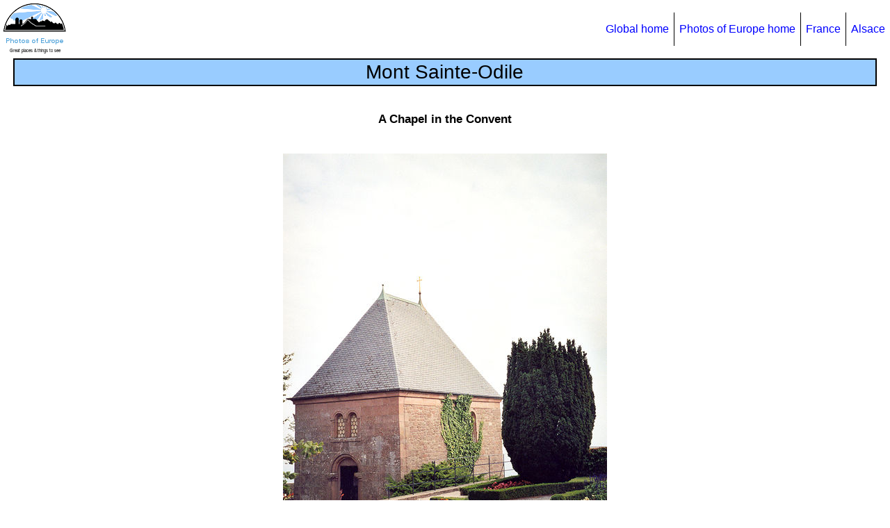

--- FILE ---
content_type: text/html
request_url: https://www.enkiri.com/europe/france/alsace/mont_ste_odile022.html
body_size: 1292
content:
<!DOCTYPE html>

<html lang="en">

<head>

<meta charset="utf-8" />
<meta name="author" content="Michel ENKIRI" />
<meta name="keywords"
   content="France, trip, Mont Sainte-Odile, Mont Ste-Odile, picture, pic, photo, image, gallery, tourism, Convent, couvent" />
<meta name="description"
   content="Photos of Mont Sainte-Odile: Convent, a Chapel" />
<meta name="viewport" content="width=device-width, initial-scale=1.0" />

<link rel="icon" href="/favicon_jct.ico" type="image/png" />

<link rel="stylesheet" type="text/css" href="../../europe_css3.css" />

<link rel="canonical" href="https://www.enkiri.com/europe/france/alsace/mont_ste_odile022.html" />

<title>Mont Sainte-Odile 022 photo Convent, a Chapel</title>

</head>

<body>

<div id="bloc_page">

<header>

  <div id="logo">
  <a href="../../europe.html"><img src="../../europe_logo.png" alt="Logo/Photos of Europe homepage" /></a>
  </div>

  <nav>
    <ul>
      <li><a href="../../../index.html">Global home</a></li>
      <li><a href="../../europe.html">Photos of Europe home</a></li>
      <li><a href="../france.html">France</a></li>
      <li><a href="alsace.html">Alsace</a></li>
    </ul>
  </nav>

</header>

<section class="section_sujet_photo">

  <h1>Mont Sainte-Odile</h1>

  <h2>A Chapel in the Convent</h2>

  <a href="mont_ste_odile023.html">
  <picture>
    <source media="(max-width:370px)" srcset="mont_ste_odile022_low.jpg">
    <source media="(max-width:650px)" srcset="mont_ste_odile022_medium.jpg">
	<img class="imgnor" src="mont_ste_odile022.jpg" alt="Convent" />
  </picture>
  </a>

</section>

<footer>

  <div id="footer_links">
  <p>
  <a href="alsace.html">Alsace</a>&nbsp;&nbsp;&#124;&nbsp;
  <a href="../france.html">France</a>&nbsp;&nbsp;&#124;&nbsp;
  <a href="../../europe.html">Photos of Europe</a>&nbsp;&nbsp;&#124;&nbsp;
  <a href="../../../index.html">Home</a>
  </p>
  </div>

  <div id="copyright_date">
  <p>
  Update <!--webbot bot="Timestamp" S-Type="EDITED" S-Format="%Y-%m-%d" startspan -->2025-12-12<!--webbot bot="Timestamp" endspan i-checksum="12510" -->
&nbsp;&nbsp;&nbsp;Copyright © Michel ENKIRI
  <script>
  DMY = new Date(); Y = DMY.getFullYear(); document.write("1998-" + Y);
  </script>
  </p>
  </div>

  <div id="social_buttons">
  <script>
  (function() {
  document.write('<fb:like width="20" layout="button_count"></fb:like>');
  var s = document.createElement('SCRIPT'), s1 = document.getElementsByTagName('SCRIPT')[0];
  s.type = 'text/javascript';
  s.async = true;
  s.src = 'https://connect.facebook.net/en_US/all.js#xfbml=1';
  s1.parentNode.insertBefore(s, s1);
  })();
  </script>
  <script>
  var fileName = document.location.href;
  var rootName = document.location.hostname;
  var protocolName = document.location.protocol;
  var imageFBShare = protocolName + "//" + rootName + "/fb_share.jpg";
  document.write('<a href="https://www.facebook.com/sharer.php?u=' + fileName + '"><img src="' + imageFBShare + '" alt="FB Share" /></a>');
  </script>
  </div>

</footer>

</div>

</body>

</html>